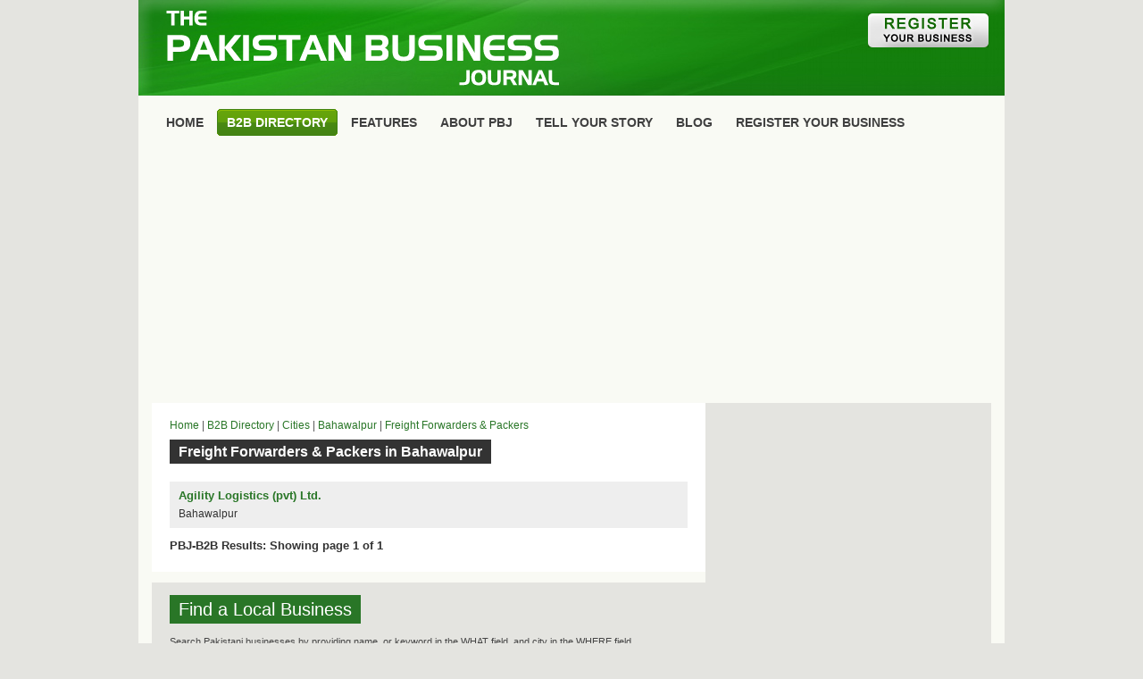

--- FILE ---
content_type: text/html; charset=UTF-8
request_url: https://www.pakistanbusinessjournal.com/b2b-directory/city/bahawalpur/freight-forwarders-packers_890_1.html
body_size: 3121
content:

<!DOCTYPE HTML>
<!--[if IE 8]> <html class="ie8 no-js"> <![endif]-->
<!--[if (gte IE 9)|!(IE)]><!--> <html class="no-js"> <!--<![endif]-->
<head>
    <meta http-equiv="Content-Type" content="text/html; charset=utf-8">
<meta name="viewport" content="width=device-width, initial-scale=1.0, maximum-scale=1.0, user-scalable=0" />
<title>Bahawalpur Freight Forwarders & Packers</title>
<meta name="twitter:card" value='summary' />
<meta name="twitter:site" value='@the_pbj' />
<meta property="twitter:title" content="Bahawalpur Freight Forwarders & Packers" />
<meta name="twitter:image" content="https://www.pakistanbusinessjournal.com/images/pbj-logo.png" />
<meta property="og:site_name" content="PakistanBusinessJournal.com" />
<meta property="og:image" content="https://www.pakistanbusinessjournal.com/images/pbj-logo.png" />
<link rel="stylesheet" type="text/css" href="https://www.pakistanbusinessjournal.com/data/themes/pbj_v1/style.css" media="screen" />
<link rel="shortcut icon" href="https://www.pakistanbusinessjournal.com/favicon.png"  />
<link rel="pingback" href="https://www.pakistanbusinessjournal.com/xmlrpc.php" />
<link rel='stylesheet' id='pagenavi-css'  href='https://www.pakistanbusinessjournal.com/data/plugins/pagenavi/pagenavi-css.css?ver=2.50' type='text/css' media='all' />
<script type='text/javascript' src='https://www.pakistanbusinessjournal.com/includes/js/jquery/jquery.js?ver=1.3.2'></script>
<link rel="EditURI" type="application/rsd+xml" title="RSD" href="https://www.pakistanbusinessjournal.com/xmlrpc.php?rsd" />
<link rel="wlwmanifest" type="application/wlwmanifest+xml" href="https://www.pakistanbusinessjournal.com/includes/wlwmanifest.xml" /> 
<link rel='index' title='Pakistan Business Journal' href='https://www.pakistanbusinessjournal.com' />

<link href="https://www.pakistanbusinessjournal.com/data/themes/pbj_v1/styles/icey.css" rel="stylesheet" type="text/css" />
<script language="javascript">
<!--//
function myPopup(url,windowname){
 params  = 'width=400';
 params += ', height=450';
 params += ', top=0, left=0';
 newwin=window.open(url,'windowname4', params);
 if (window.focus) 
 return false;
}
//-->
</script>
<link rel="stylesheet" type="text/css" href="https://www.pakistanbusinessjournal.com/data/themes/pbj_v1/style-responsive.css" media="screen" />
<script async src="https://pagead2.googlesyndication.com/pagead/js/adsbygoogle.js"></script>
<script>
  (adsbygoogle = window.adsbygoogle || []).push({
    google_ad_client: "ca-pub-0196539568231914",
    enable_page_level_ads: true
  });
</script>
<!-- Google tag (gtag.js) -->
<script async src="https://www.googletagmanager.com/gtag/js?id=G-27WNLE80RH"></script>
<script>
  window.dataLayer = window.dataLayer || [];
  function gtag(){dataLayer.push(arguments);}
  gtag('js', new Date());

  gtag('config', 'G-27WNLE80RH');
</script>

</head>
<body>
<div id="pbj_container">

<div id="pbj_header">
    <div id="inner_header" style=" background:url(https://www.pakistanbusinessjournal.com/images/pbj-header-bg.jpg) left top; ">
    		<div id="pbjlogo">
    			<a href="https://www.pakistanbusinessjournal.com/"><img src="https://www.pakistanbusinessjournal.com/images/pbjlogo.png" alt="Pakistan Business Journal" align="top" border="0" style="margin:0px; padding:0px; border:0px solid #CCC; width:100%; " /></a>
            </div>
            <div class="regbtn"><a href="https://www.pakistanbusinessjournal.com/b2b-directory/register.php" style="margin:0px; padding:0px;"><img src="https://www.pakistanbusinessjournal.com/images/register-biz.jpg" align="top" border="0" style="margin:0px; padding:0px; border:0px solid #CCC;" /></a></div>
			            <div class="fbbtn" style="bottom:15px;right:18px;"><div class="fb-like" data-href="https://www.facebook.com/pbjonline/" data-width="90" data-layout="button_count" data-action="like" data-show-faces="false" data-share="false"></div></div>
    </div>
</div>
<div id="pbj_page">
   
    <div id="nav1" style="margin-bottom:5px;">
			<ul>
                <li ><a href="https://www.pakistanbusinessjournal.com/"><span>Home</span></a></li>		
                <li  class="current_page_item" ><a href="https://www.pakistanbusinessjournal.com/b2b-directory/"><span>B2B Directory</span></a></li>
				<li class="page_item"><a href="https://www.pakistanbusinessjournal.com/exclusive-features/" title="Features"><span>Features</span></a></li>
<li class="page_item tabletview"><a href="https://www.pakistanbusinessjournal.com/about/" title="About PBJ"><span>About PBJ</span></a></li>
<li class="page_item tabletview"><a href="https://www.pakistanbusinessjournal.com/tell-your-story/" title="Tell Your Story"><span>Tell Your Story</span></a></li>
<li class="page_item"><a href="https://www.pakistanbusinessjournal.com/blog/" title="Blog"><span>Blog</span></a></li>
<li class="page_item"><a href="https://www.pakistanbusinessjournal.com/b2b-directory/register.php" title="Register Your Business"><span>Register Your Business</span></a></li>
                			</ul>
            <div style="clear:both;"></div>
		</div>
</div>	

<div style=" clear:both; width:100%; background:#f9faf4;">
<!-- pbj-responsive-2 -->
<center>
<ins class="adsbygoogle"
     style="display:block"
     data-ad-client="ca-pub-0196539568231914"
     data-ad-slot="5659133718"
     data-ad-format="auto"
     data-full-width-responsive="true"></ins>
<script>
     (adsbygoogle = window.adsbygoogle || []).push({});
</script>
</center>
</div>

<div id="pbj_page">

<div id="columns">
		<div id="centercol">
        
			<div class="box">
								<div class="spacer">

                            
                    <div class="post">
    
						                              
                                                      
                           <div id="breadcrumb" style="margin-bottom:5px; border-bottom:0px solid #eee; padding-bottom:5px;">
                        <a title="" href="https://www.pakistanbusinessjournal.com">Home</a> | <a href="https://www.pakistanbusinessjournal.com/b2b-directory/">B2B Directory</a> | <a href="https://www.pakistanbusinessjournal.com/b2b-directory/cities.php">Cities</a> | <a href="https://www.pakistanbusinessjournal.com/b2b-directory/city/bahawalpur/">Bahawalpur</a> | <a href="https://www.pakistanbusinessjournal.com/b2b-directory/category/freight-forwarders-packers_890_1.html">Freight Forwarders & Packers</a>        	
        </div>
                                    
                        <div><h1 class="btn-general" style="font-size:16px; font-weight:bold; letter-spacing:normal; line-height:normal; background-color:#333333; display:inline;">Freight Forwarders & Packers in Bahawalpur</h1></div>
                        <br class="fix" />
                                                   
                                        
                              

				
				
	
	
	
						
									
									
									
	
					<div style=" background-color:#E4E4E0; background-color:#eee; padding:5px 10px;margin-bottom:5px; ">
	
	
						<div style="padding-left:0px; font-size:13px; color:#C00; margin-bottom:0px; ">
						
						<a href="https://www.pakistanbusinessjournal.com/b2b-directory/agility-logistics-pvt-ltd_88755.html" style="text-decoration:none; "><span style='font-size:13px;'><strong>Agility Logistics (pvt) Ltd.</strong></span></a>
						 
						</div>
                        
                        
                                              
					
						<div style="padding-left:0px;  font-size:12px; color:#333;">
						Bahawalpur                        						</div>
				
				
                </div>
  
  
  
  


	
	


						







					
						<div style="padding:4px 0px; background-color:none; color:#333333;  font-size:13px; font-weight:bold; border-top:0px solid #E4E4E0; margin-top:5px;">
							PBJ-B2B Results:   Showing page 1 of 1 						</div>
						
			
				
	

                                        
                             <div class="fix"></div>
                                                
                                                
                    </div>
                    <!--/post-->   
					
				</div>
				<!--/spacer -->

							</div>
			<!--/box -->
            
            
            
           <div class="box" style="">
        
        <div class="spacer" style=" background:#E4E4E0; padding: 20px 20px 0px;  ">
                        	<div class="post">
                            <div class="btn-cat-1"><span class="btn-general" style="font-size:20px; font-weight:normal; letter-spacing:normal;">Find a Local Business</span></div>
                                                                <div style=" font-size:11px; font-weight:normal; line-height:14px; letter-spacing:normal; color:#444; padding-top:15px;">Search Pakistani businesses by providing name, or keyword in the WHAT field, and city in the WHERE field. 
                                </div>
                                
                                <div style="  padding-top:15px; ">
                                
                                <div class="dirformdiv">
                                        
                                <form method="get" id="dirform" action="https://www.pakistanbusinessjournal.com/b2b-directory/search.php" style="margin:0px; padding:0px;">
                                <input type="text" placeholder="What?" value="" name="what" id="what" style="margin-right:10px; width:210px; border:3px solid #FFFFFF; margin-bottom:10px; " />
                                <input type="text" placeholder="Where?" value="" name="where" id="where" style="margin-right:10px; width:210px; border:3px solid #FFFFFF; margin-bottom:10px; " />
                                <input type="submit" id="searchsubmit" value="SEARCH" style=" background:#297627; color:#FFFFFF;border:2px solid #297627; cursor:pointer;" />
                                </form>
                                
                                </div>
                        
                                                       
                                                                </div>
                            </div>           
                       
        <br class="fix" />
    </div>
    </div> 
            
            
            
		</div>
		<!--/centercol -->


<div id="rightcol" style="margin-top:15px;margin-top:0px;">
<div class="box2" style="margin-top:0px;">
<div class="spacer" style="padding:10px 0px;">
<div class="sidebarad" style="margin-bottom:15px; margin-bottom:0px; height:auto;">
<center>
<script async src="https://pagead2.googlesyndication.com/pagead/js/adsbygoogle.js"></script>
<!-- pbj-responsive -->
<ins class="adsbygoogle"
     style="display:block"
     data-ad-client="ca-pub-0196539568231914"
     data-ad-slot="2635079510"
     data-ad-format="auto"
     data-full-width-responsive="true"></ins>
<script>
     (adsbygoogle = window.adsbygoogle || []).push({});
</script>
</center>
</div>
		           
</div>
                <div style="clear:both;"></div>
        </div>
</div>
<!--/rightcol -->


		<br class="fix" />
	</div>
    
  
        
    
<div id="footer">
        <div class="box6">
            <div class="top"></div>
            <div class="spacer">
                <div class="fl">&copy; 2011-2024 Pakistan Business Journal &nbsp;-&nbsp; <a href="https://www.pakistanbusinessjournal.com/b2b-directory/register.php">Register Your Business</a>&nbsp; | &nbsp;<a href="https://www.pakistanbusinessjournal.com/b2b-directory/banner-advertisement.php">Banner Advertisement</a>&nbsp; | &nbsp;<a href="https://www.pakistanbusinessjournal.com/privacy-policy/">Privacy Policy</a>&nbsp; | &nbsp;<a href="https://www.pakistanbusinessjournal.com/contact/">Contact Us</a></div>
                <div class="fr"></div>
				<div class="fix"></div>
			</div>
            <!--/spacer -->
            <div class="bot"></div>
        </div>
</div>
</div>
</div>
<div id="fb-root"></div>
<script>(function(d, s, id) {
  var js, fjs = d.getElementsByTagName(s)[0];
  if (d.getElementById(id)) return;
  js = d.createElement(s); js.id = id; js.async=true;
  js.src = "//connect.facebook.net/en_US/sdk.js#xfbml=1&version=v2.5&appId=440278306149609";
  fjs.parentNode.insertBefore(js, fjs);
}(document, 'script', 'facebook-jssdk'));</script>
</body>
</html>

--- FILE ---
content_type: text/html; charset=utf-8
request_url: https://www.google.com/recaptcha/api2/aframe
body_size: 268
content:
<!DOCTYPE HTML><html><head><meta http-equiv="content-type" content="text/html; charset=UTF-8"></head><body><script nonce="ZAyGd4q_74u7OQTDiNHxWg">/** Anti-fraud and anti-abuse applications only. See google.com/recaptcha */ try{var clients={'sodar':'https://pagead2.googlesyndication.com/pagead/sodar?'};window.addEventListener("message",function(a){try{if(a.source===window.parent){var b=JSON.parse(a.data);var c=clients[b['id']];if(c){var d=document.createElement('img');d.src=c+b['params']+'&rc='+(localStorage.getItem("rc::a")?sessionStorage.getItem("rc::b"):"");window.document.body.appendChild(d);sessionStorage.setItem("rc::e",parseInt(sessionStorage.getItem("rc::e")||0)+1);localStorage.setItem("rc::h",'1768981828152');}}}catch(b){}});window.parent.postMessage("_grecaptcha_ready", "*");}catch(b){}</script></body></html>